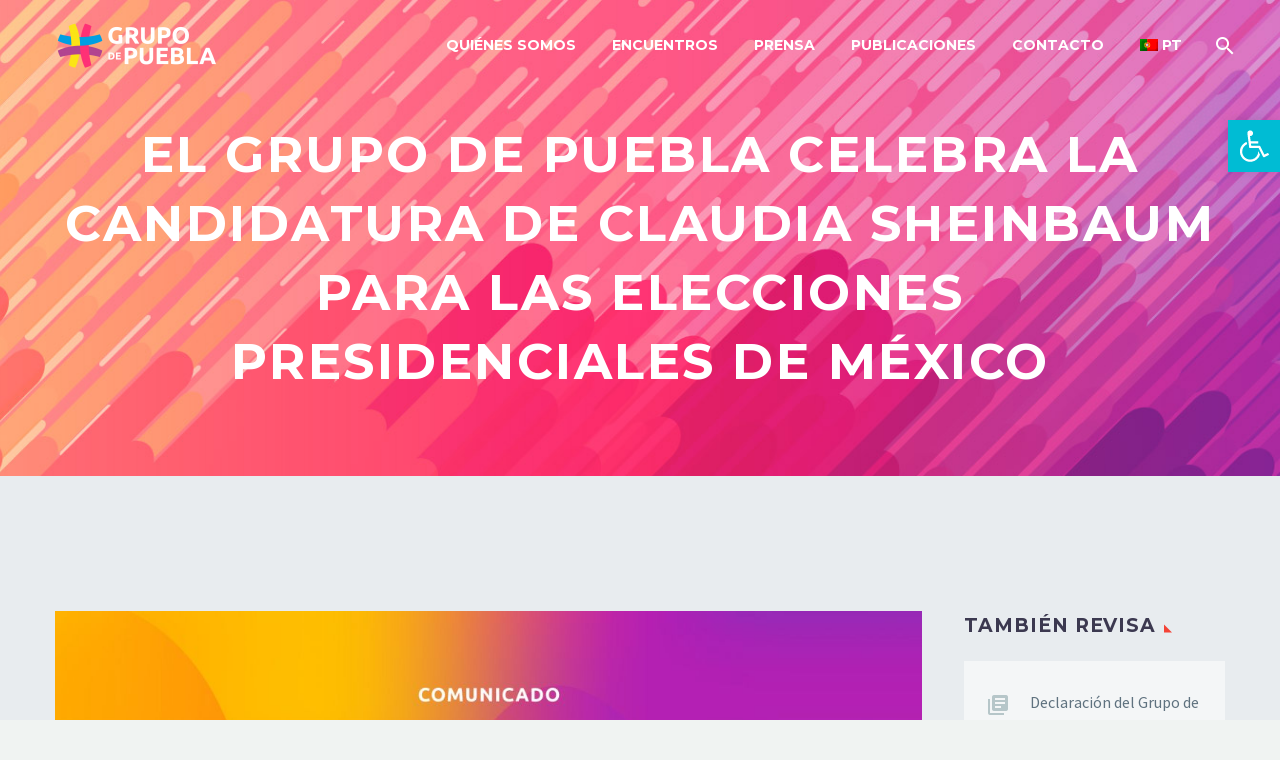

--- FILE ---
content_type: text/html; charset=UTF-8
request_url: https://www.grupodepuebla.org/pt/el-grupo-de-puebla-celebra-la-candidatura-de-claudia-sheinbaum-para-las-elecciones-presidenciales-de-mexico/
body_size: 16311
content:
<!DOCTYPE html>
<!--[if IE 7]>
<html class="ie ie7" lang="pt-PT" xmlns:og="http://ogp.me/ns#" xmlns:fb="http://ogp.me/ns/fb#">
<![endif]-->
<!--[if IE 8]>
<html class="ie ie8" lang="pt-PT" xmlns:og="http://ogp.me/ns#" xmlns:fb="http://ogp.me/ns/fb#">
<![endif]-->
<!--[if !(IE 7) | !(IE 8) ]><!-->
<html lang="pt-PT" xmlns:og="http://ogp.me/ns#" xmlns:fb="http://ogp.me/ns/fb#">
<!--<![endif]-->
<head>
	<meta charset="UTF-8">
	<meta name="viewport" content="width=device-width, initial-scale=1.0" />
	<link rel="profile" href="https://gmpg.org/xfn/11">
	<link rel="pingback" href="">
	<meta name='robots' content='index, follow, max-image-preview:large, max-snippet:-1, max-video-preview:-1' />

	<!-- This site is optimized with the Yoast SEO plugin v17.5 - https://yoast.com/wordpress/plugins/seo/ -->
	<title>El Grupo de Puebla celebra la candidatura de Claudia Sheinbaum para las elecciones presidenciales de México - Grupo de Puebla</title>
	<link rel="canonical" href="https://www.grupodepuebla.org/pt/el-grupo-de-puebla-celebra-la-candidatura-de-claudia-sheinbaum-para-las-elecciones-presidenciales-de-mexico/" />
	<meta property="og:locale" content="pt_PT" />
	<meta property="og:type" content="article" />
	<meta property="og:title" content="El Grupo de Puebla celebra la candidatura de Claudia Sheinbaum para las elecciones presidenciales de México - Grupo de Puebla" />
	<meta property="og:url" content="https://www.grupodepuebla.org/pt/el-grupo-de-puebla-celebra-la-candidatura-de-claudia-sheinbaum-para-las-elecciones-presidenciales-de-mexico/" />
	<meta property="og:site_name" content="Grupo de Puebla" />
	<meta property="article:published_time" content="2023-09-08T12:21:52+00:00" />
	<meta property="article:modified_time" content="2023-09-08T12:44:22+00:00" />
	<meta property="og:image" content="https://www.grupodepuebla.org/wp-content/uploads/2019/11/COMUNICADO.jpg" />
	<meta property="og:image:width" content="1366" />
	<meta property="og:image:height" content="768" />
	<meta name="twitter:card" content="summary_large_image" />
	<meta name="twitter:creator" content="@Progresalatam" />
	<meta name="twitter:site" content="@Progresalatam" />
	<meta name="twitter:label1" content="Written by" />
	<meta name="twitter:data1" content="Grupo de Puebla" />
	<meta name="twitter:label2" content="Est. reading time" />
	<meta name="twitter:data2" content="1 minute" />
	<script type="application/ld+json" class="yoast-schema-graph">{"@context":"https://schema.org","@graph":[{"@type":"WebSite","@id":"https://www.grupodepuebla.org/#website","url":"https://www.grupodepuebla.org/","name":"Grupo de Puebla","description":"","potentialAction":[{"@type":"SearchAction","target":{"@type":"EntryPoint","urlTemplate":"https://www.grupodepuebla.org/?s={search_term_string}"},"query-input":"required name=search_term_string"}],"inLanguage":"pt-PT"},{"@type":"ImageObject","@id":"https://www.grupodepuebla.org/el-grupo-de-puebla-celebra-la-candidatura-de-claudia-sheinbaum-para-las-elecciones-presidenciales-de-mexico/#primaryimage","inLanguage":"pt-PT","url":"https://www.grupodepuebla.org/wp-content/uploads/2019/11/COMUNICADO.jpg","contentUrl":"https://www.grupodepuebla.org/wp-content/uploads/2019/11/COMUNICADO.jpg","width":1366,"height":768},{"@type":"WebPage","@id":"https://www.grupodepuebla.org/el-grupo-de-puebla-celebra-la-candidatura-de-claudia-sheinbaum-para-las-elecciones-presidenciales-de-mexico/#webpage","url":"https://www.grupodepuebla.org/el-grupo-de-puebla-celebra-la-candidatura-de-claudia-sheinbaum-para-las-elecciones-presidenciales-de-mexico/","name":"El Grupo de Puebla celebra la candidatura de Claudia Sheinbaum para las elecciones presidenciales\u00a0de\u00a0M\u00e9xico - Grupo de Puebla","isPartOf":{"@id":"https://www.grupodepuebla.org/#website"},"primaryImageOfPage":{"@id":"https://www.grupodepuebla.org/el-grupo-de-puebla-celebra-la-candidatura-de-claudia-sheinbaum-para-las-elecciones-presidenciales-de-mexico/#primaryimage"},"datePublished":"2023-09-08T12:21:52+00:00","dateModified":"2023-09-08T12:44:22+00:00","author":{"@id":"https://www.grupodepuebla.org/#/schema/person/151cf7c5f036c14a3f680336d599d23a"},"breadcrumb":{"@id":"https://www.grupodepuebla.org/el-grupo-de-puebla-celebra-la-candidatura-de-claudia-sheinbaum-para-las-elecciones-presidenciales-de-mexico/#breadcrumb"},"inLanguage":"pt-PT","potentialAction":[{"@type":"ReadAction","target":["https://www.grupodepuebla.org/el-grupo-de-puebla-celebra-la-candidatura-de-claudia-sheinbaum-para-las-elecciones-presidenciales-de-mexico/"]}]},{"@type":"BreadcrumbList","@id":"https://www.grupodepuebla.org/el-grupo-de-puebla-celebra-la-candidatura-de-claudia-sheinbaum-para-las-elecciones-presidenciales-de-mexico/#breadcrumb","itemListElement":[{"@type":"ListItem","position":1,"name":"Portada","item":"https://www.grupodepuebla.org/"},{"@type":"ListItem","position":2,"name":"El Grupo de Puebla celebra la candidatura de Claudia Sheinbaum para las elecciones presidenciales\u00a0de\u00a0M\u00e9xico"}]},{"@type":"Person","@id":"https://www.grupodepuebla.org/#/schema/person/151cf7c5f036c14a3f680336d599d23a","name":"Grupo de Puebla","image":{"@type":"ImageObject","@id":"https://www.grupodepuebla.org/#personlogo","inLanguage":"pt-PT","url":"https://secure.gravatar.com/avatar/817c829391af7f5031653f5551e3bde9?s=96&d=mm&r=g","contentUrl":"https://secure.gravatar.com/avatar/817c829391af7f5031653f5551e3bde9?s=96&d=mm&r=g","caption":"Grupo de Puebla"},"url":"https://www.grupodepuebla.org/pt/author/gdp/"}]}</script>
	<!-- / Yoast SEO plugin. -->


<link rel='dns-prefetch' href='//fonts.googleapis.com' />
<link rel='dns-prefetch' href='//s.w.org' />
<link rel="alternate" type="application/rss+xml" title="Grupo de Puebla &raquo; Feed" href="https://www.grupodepuebla.org/pt/feed/" />
<link rel="alternate" type="application/rss+xml" title="Grupo de Puebla &raquo; Comments Feed" href="https://www.grupodepuebla.org/pt/comments/feed/" />
		<script type="text/javascript">
			window._wpemojiSettings = {"baseUrl":"https:\/\/s.w.org\/images\/core\/emoji\/13.1.0\/72x72\/","ext":".png","svgUrl":"https:\/\/s.w.org\/images\/core\/emoji\/13.1.0\/svg\/","svgExt":".svg","source":{"concatemoji":"https:\/\/www.grupodepuebla.org\/wp-includes\/js\/wp-emoji-release.min.js?ver=90edf54306ba9069f093a0d4705795ec"}};
			!function(e,a,t){var n,r,o,i=a.createElement("canvas"),p=i.getContext&&i.getContext("2d");function s(e,t){var a=String.fromCharCode;p.clearRect(0,0,i.width,i.height),p.fillText(a.apply(this,e),0,0);e=i.toDataURL();return p.clearRect(0,0,i.width,i.height),p.fillText(a.apply(this,t),0,0),e===i.toDataURL()}function c(e){var t=a.createElement("script");t.src=e,t.defer=t.type="text/javascript",a.getElementsByTagName("head")[0].appendChild(t)}for(o=Array("flag","emoji"),t.supports={everything:!0,everythingExceptFlag:!0},r=0;r<o.length;r++)t.supports[o[r]]=function(e){if(!p||!p.fillText)return!1;switch(p.textBaseline="top",p.font="600 32px Arial",e){case"flag":return s([127987,65039,8205,9895,65039],[127987,65039,8203,9895,65039])?!1:!s([55356,56826,55356,56819],[55356,56826,8203,55356,56819])&&!s([55356,57332,56128,56423,56128,56418,56128,56421,56128,56430,56128,56423,56128,56447],[55356,57332,8203,56128,56423,8203,56128,56418,8203,56128,56421,8203,56128,56430,8203,56128,56423,8203,56128,56447]);case"emoji":return!s([10084,65039,8205,55357,56613],[10084,65039,8203,55357,56613])}return!1}(o[r]),t.supports.everything=t.supports.everything&&t.supports[o[r]],"flag"!==o[r]&&(t.supports.everythingExceptFlag=t.supports.everythingExceptFlag&&t.supports[o[r]]);t.supports.everythingExceptFlag=t.supports.everythingExceptFlag&&!t.supports.flag,t.DOMReady=!1,t.readyCallback=function(){t.DOMReady=!0},t.supports.everything||(n=function(){t.readyCallback()},a.addEventListener?(a.addEventListener("DOMContentLoaded",n,!1),e.addEventListener("load",n,!1)):(e.attachEvent("onload",n),a.attachEvent("onreadystatechange",function(){"complete"===a.readyState&&t.readyCallback()})),(n=t.source||{}).concatemoji?c(n.concatemoji):n.wpemoji&&n.twemoji&&(c(n.twemoji),c(n.wpemoji)))}(window,document,window._wpemojiSettings);
		</script>
		<style type="text/css">
img.wp-smiley,
img.emoji {
	display: inline !important;
	border: none !important;
	box-shadow: none !important;
	height: 1em !important;
	width: 1em !important;
	margin: 0 .07em !important;
	vertical-align: -0.1em !important;
	background: none !important;
	padding: 0 !important;
}
</style>
	<link rel='stylesheet' id='thegem-preloader-css'  href='https://www.grupodepuebla.org/wp-content/themes/thegem/css/thegem-preloader.css?ver=90edf54306ba9069f093a0d4705795ec' type='text/css' media='all' />
<style id='thegem-preloader-inline-css' type='text/css'>

		body:not(.compose-mode) .gem-icon-style-gradient span,
		body:not(.compose-mode) .gem-icon .gem-icon-half-1,
		body:not(.compose-mode) .gem-icon .gem-icon-half-2 {
			opacity: 0 !important;
			}
</style>
<link rel='stylesheet' id='thegem-reset-css'  href='https://www.grupodepuebla.org/wp-content/themes/thegem/css/thegem-reset.css?ver=90edf54306ba9069f093a0d4705795ec' type='text/css' media='all' />
<link rel='stylesheet' id='thegem-grid-css'  href='https://www.grupodepuebla.org/wp-content/themes/thegem/css/thegem-grid.css?ver=90edf54306ba9069f093a0d4705795ec' type='text/css' media='all' />
<link rel='stylesheet' id='thegem-style-css'  href='https://www.grupodepuebla.org/wp-content/themes/thegem/style.css?ver=90edf54306ba9069f093a0d4705795ec' type='text/css' media='all' />
<link rel='stylesheet' id='thegem-header-css'  href='https://www.grupodepuebla.org/wp-content/themes/thegem/css/thegem-header.css?ver=90edf54306ba9069f093a0d4705795ec' type='text/css' media='all' />
<link rel='stylesheet' id='thegem-widgets-css'  href='https://www.grupodepuebla.org/wp-content/themes/thegem/css/thegem-widgets.css?ver=90edf54306ba9069f093a0d4705795ec' type='text/css' media='all' />
<link rel='stylesheet' id='thegem-new-css-css'  href='https://www.grupodepuebla.org/wp-content/themes/thegem/css/thegem-new-css.css?ver=90edf54306ba9069f093a0d4705795ec' type='text/css' media='all' />
<link rel='stylesheet' id='perevazka-css-css-css'  href='https://www.grupodepuebla.org/wp-content/themes/thegem/css/thegem-perevazka-css.css?ver=90edf54306ba9069f093a0d4705795ec' type='text/css' media='all' />
<link rel='stylesheet' id='thegem-google-fonts-css'  href='//fonts.googleapis.com/css?family=Source+Sans+Pro%3A200%2C200italic%2C300%2C300italic%2C400%2C400italic%2C600%2C600italic%2C700%2C700italic%2C900%2C900italic%7CMontserrat%3A100%2C100italic%2C200%2C200italic%2C300%2C300italic%2C400%2C400italic%2C500%2C500italic%2C600%2C600italic%2C700%2C700italic%2C800%2C800italic%2C900%2C900italic&#038;subset=cyrillic%2Ccyrillic-ext%2Cgreek%2Cgreek-ext%2Clatin%2Clatin-ext%2Cvietnamese&#038;ver=90edf54306ba9069f093a0d4705795ec' type='text/css' media='all' />
<link rel='stylesheet' id='thegem-custom-css'  href='https://www.grupodepuebla.org/wp-content/themes/thegem/css/custom-FApEz3VF.css?ver=90edf54306ba9069f093a0d4705795ec' type='text/css' media='all' />
<style id='thegem-custom-inline-css' type='text/css'>
#page-title {background-image: url('https://www.grupodepuebla.org/wp-content/uploads/2021/03/11.jpg');background-repeat: no-repeat;background-position-x: center;background-position-y: top;background-size: cover;padding-top: 120px;padding-bottom: 80px;}#page-title h1,#page-title .title-rich-content {color: #ffffff;}.page-title-excerpt {color: #ffffff;margin-top: 18px;}#page-title .page-title-title {margin-top: 0px;}.page-title-inner,body .breadcrumbs{padding-left: 0px;padding-right: 0px;}body .page-title-block .breadcrumbs-container{	text-align: center;}.page-breadcrumbs ul li a,.page-breadcrumbs ul li:not(:last-child):after{	color: #99A9B5FF;}.page-breadcrumbs ul li{	color: #3C3950FF;}.page-breadcrumbs ul li a:hover{	color: #3C3950FF;}.block-content {padding-top: 135px;}.block-content:last-of-type {padding-bottom: 128px;}#top-area {	display: none;}.header-background:before {	opacity: 0;}@media (max-width: 991px) {#page-title {padding-top: 80px;padding-bottom: 80px;}.page-title-inner, body .breadcrumbs{padding-left: 0px;padding-right: 0px;}.page-title-excerpt {margin-top: 18px;}#page-title .page-title-title {margin-top: 0px;}.block-content {}.block-content:last-of-type {}#top-area {	display: block;}}@media (max-width: 767px) {#page-title {padding-top: 80px;padding-bottom: 80px;}.page-title-inner,body .breadcrumbs{padding-left: 0px;padding-right: 0px;}.page-title-excerpt {margin-top: 18px;}#page-title .page-title-title {margin-top: 0px;}.block-content {}.block-content:last-of-type {}#top-area {	display: none;}}
</style>
<link rel='stylesheet' id='js_composer_front-css'  href='https://www.grupodepuebla.org/wp-content/plugins/js_composer/assets/css/js_composer.min.css?ver=6.7.0' type='text/css' media='all' />
<link rel='stylesheet' id='thegem-additional-blog-1-css'  href='https://www.grupodepuebla.org/wp-content/themes/thegem/css/thegem-additional-blog-1.css?ver=90edf54306ba9069f093a0d4705795ec' type='text/css' media='all' />
<link rel='stylesheet' id='jquery-fancybox-css'  href='https://www.grupodepuebla.org/wp-content/themes/thegem/js/fancyBox/jquery.fancybox.min.css?ver=90edf54306ba9069f093a0d4705795ec' type='text/css' media='all' />
<link rel='stylesheet' id='thegem-vc_elements-css'  href='https://www.grupodepuebla.org/wp-content/themes/thegem/css/thegem-vc_elements.css?ver=90edf54306ba9069f093a0d4705795ec' type='text/css' media='all' />
<link rel='stylesheet' id='wp-block-library-css'  href='https://www.grupodepuebla.org/wp-includes/css/dist/block-library/style.min.css?ver=90edf54306ba9069f093a0d4705795ec' type='text/css' media='all' />
<link rel='stylesheet' id='contact-form-7-css'  href='https://www.grupodepuebla.org/wp-content/plugins/contact-form-7/includes/css/styles.css?ver=5.5.2' type='text/css' media='all' />
<link rel='stylesheet' id='ctf_styles-css'  href='https://www.grupodepuebla.org/wp-content/plugins/custom-twitter-feeds/css/ctf-styles.min.css?ver=1.8.3' type='text/css' media='all' />
<link rel='stylesheet' id='pojo-a11y-css'  href='https://www.grupodepuebla.org/wp-content/plugins/pojo-accessibility/assets/css/style.min.css?ver=1.0.0' type='text/css' media='all' />
<link rel='stylesheet' id='wpglobus-css'  href='https://www.grupodepuebla.org/wp-content/plugins/wpglobus/includes/css/wpglobus.css?ver=2.8.6' type='text/css' media='all' />
<!--[if lt IE 9]>
<script type='text/javascript' src='https://www.grupodepuebla.org/wp-content/themes/thegem/js/html5.js?ver=3.7.3' id='html5-js'></script>
<![endif]-->
<script type='text/javascript' src='https://www.grupodepuebla.org/wp-includes/js/jquery/jquery.min.js?ver=3.6.0' id='jquery-core-js'></script>
<script type='text/javascript' src='https://www.grupodepuebla.org/wp-includes/js/jquery/jquery-migrate.min.js?ver=3.3.2' id='jquery-migrate-js'></script>
<script type='text/javascript' id='utils-js-extra'>
/* <![CDATA[ */
var userSettings = {"url":"\/","uid":"0","time":"1769822853","secure":"1"};
/* ]]> */
</script>
<script type='text/javascript' src='https://www.grupodepuebla.org/wp-includes/js/utils.min.js?ver=90edf54306ba9069f093a0d4705795ec' id='utils-js'></script>
<link rel="https://api.w.org/" href="https://www.grupodepuebla.org/pt/wp-json/" /><link rel="alternate" type="application/json" href="https://www.grupodepuebla.org/pt/wp-json/wp/v2/posts/8135" /><link rel="EditURI" type="application/rsd+xml" title="RSD" href="https://www.grupodepuebla.org/xmlrpc.php?rsd" />
<link rel="wlwmanifest" type="application/wlwmanifest+xml" href="https://www.grupodepuebla.org/wp-includes/wlwmanifest.xml" /> 

<link rel='shortlink' href='https://www.grupodepuebla.org/pt/?p=8135' />
<link rel="alternate" type="application/json+oembed" href="https://www.grupodepuebla.org/pt/wp-json/oembed/1.0/embed?url=https%3A%2F%2Fwww.grupodepuebla.org%2Fpt%2Fel-grupo-de-puebla-celebra-la-candidatura-de-claudia-sheinbaum-para-las-elecciones-presidenciales-de-mexico%2F" />
<link rel="alternate" type="text/xml+oembed" href="https://www.grupodepuebla.org/pt/wp-json/oembed/1.0/embed?url=https%3A%2F%2Fwww.grupodepuebla.org%2Fpt%2Fel-grupo-de-puebla-celebra-la-candidatura-de-claudia-sheinbaum-para-las-elecciones-presidenciales-de-mexico%2F&#038;format=xml" />
<!-- Global site tag (gtag.js) - Google Analytics -->
<script async src="https://www.googletagmanager.com/gtag/js?id=UA-151975781-1"></script>
<script>
  window.dataLayer = window.dataLayer || [];
  function gtag(){dataLayer.push(arguments);}
  gtag('js', new Date());

  gtag('config', 'UA-151975781-1');
</script><style type="text/css">
#pojo-a11y-toolbar .pojo-a11y-toolbar-toggle a{ background-color: #00bcd4;	color: #ffffff;}
#pojo-a11y-toolbar .pojo-a11y-toolbar-overlay, #pojo-a11y-toolbar .pojo-a11y-toolbar-overlay ul.pojo-a11y-toolbar-items.pojo-a11y-links{ border-color: #00bcd4;}
body.pojo-a11y-focusable a:focus{ outline-style: solid !important;	outline-width: 1px !important;	outline-color: #FF0000 !important;}
#pojo-a11y-toolbar{ top: 120px !important;}
#pojo-a11y-toolbar .pojo-a11y-toolbar-overlay{ background-color: #ffffff;}
#pojo-a11y-toolbar .pojo-a11y-toolbar-overlay ul.pojo-a11y-toolbar-items li.pojo-a11y-toolbar-item a, #pojo-a11y-toolbar .pojo-a11y-toolbar-overlay p.pojo-a11y-toolbar-title{ color: #333333;}
#pojo-a11y-toolbar .pojo-a11y-toolbar-overlay ul.pojo-a11y-toolbar-items li.pojo-a11y-toolbar-item a.active{ background-color: #00bcd4;	color: #ffffff;}
@media (max-width: 767px) { #pojo-a11y-toolbar { top: 280px !important; } }</style><meta name="generator" content="Powered by WPBakery Page Builder - drag and drop page builder for WordPress."/>
			<style type="text/css" media="screen">
				.wpglobus_flag_es{background-image:url(https://www.grupodepuebla.org/wp-content/plugins/wpglobus/flags/es.png)}
.wpglobus_flag_en{background-image:url(https://www.grupodepuebla.org/wp-content/plugins/wpglobus/flags/us.png)}
.wpglobus_flag_pt{background-image:url(https://www.grupodepuebla.org/wp-content/plugins/wpglobus/flags/pt.png)}
.wpglobus_flag_zh{background-image:url(https://www.grupodepuebla.org/wp-content/plugins/wpglobus/flags/cn.png)}
			</style>
			<link rel="alternate" hreflang="es-ES" href="https://www.grupodepuebla.org/el-grupo-de-puebla-celebra-la-candidatura-de-claudia-sheinbaum-para-las-elecciones-presidenciales-de-mexico/" /><link rel="alternate" hreflang="en-US" href="https://www.grupodepuebla.org/en/el-grupo-de-puebla-celebra-la-candidatura-de-claudia-sheinbaum-para-las-elecciones-presidenciales-de-mexico/" /><link rel="alternate" hreflang="pt-PT" href="https://www.grupodepuebla.org/pt/el-grupo-de-puebla-celebra-la-candidatura-de-claudia-sheinbaum-para-las-elecciones-presidenciales-de-mexico/" /><link rel="alternate" hreflang="zh-CN" href="https://www.grupodepuebla.org/zh/el-grupo-de-puebla-celebra-la-candidatura-de-claudia-sheinbaum-para-las-elecciones-presidenciales-de-mexico/" /><link rel="icon" href="https://www.grupodepuebla.org/wp-content/uploads/2019/10/favicon1.png" sizes="32x32" />
<link rel="icon" href="https://www.grupodepuebla.org/wp-content/uploads/2019/10/favicon1.png" sizes="192x192" />
<link rel="apple-touch-icon" href="https://www.grupodepuebla.org/wp-content/uploads/2019/10/favicon1.png" />
<meta name="msapplication-TileImage" content="https://www.grupodepuebla.org/wp-content/uploads/2019/10/favicon1.png" />
<script>if(document.querySelector('[data-type="vc_custom-css"]')) {document.head.appendChild(document.querySelector('[data-type="vc_custom-css"]'));}</script><noscript><style> .wpb_animate_when_almost_visible { opacity: 1; }</style></noscript>
<meta property="og:title" content="El Grupo de Puebla celebra la candidatura de Claudia Sheinbaum para las elecciones presidenciales de México"/>
<meta property="og:description" content="El Grupo de Puebla celebra la escogencia de la ex Jefa de Gobierno de Ciudad de México Claudia Sheinbaum Pardo como candidata del Partido Morena a las próximas elecciones presidenciales y destaca sus amplios conocimientos en temas ambientales, urbanos y de género que la acreditan para aspirar a s"/>
<meta property="og:site_name" content="Grupo de Puebla"/>
<meta property="og:type" content="article"/>
<meta property="og:url" content="https://www.grupodepuebla.org/pt/el-grupo-de-puebla-celebra-la-candidatura-de-claudia-sheinbaum-para-las-elecciones-presidenciales-de-mexico/"/>
<meta property="og:image" content="https://www.grupodepuebla.org/wp-content/uploads/2019/11/COMUNICADO-thegem-blog-timeline-large.jpg"/>

<meta itemprop="name" content="El Grupo de Puebla celebra la candidatura de Claudia Sheinbaum para las elecciones presidenciales de México"/>
<meta itemprop="description" content="El Grupo de Puebla celebra la escogencia de la ex Jefa de Gobierno de Ciudad de México Claudia Sheinbaum Pardo como candidata del Partido Morena a las próximas elecciones presidenciales y destaca sus amplios conocimientos en temas ambientales, urbanos y de género que la acreditan para aspirar a s"/>
<meta itemprop="image" content="https://www.grupodepuebla.org/wp-content/uploads/2019/11/COMUNICADO-thegem-blog-timeline-large.jpg"/>
		
</head>


<body data-rsssl=1 class="post-template-default single single-post postid-8135 single-format-standard wpb-js-composer js-comp-ver-6.7.0 vc_responsive">

	<script type="text/javascript">
		var gemSettings = {"isTouch":"","forcedLasyDisabled":"","tabletPortrait":"1","tabletLandscape":"","topAreaMobileDisable":"","parallaxDisabled":"","fillTopArea":"","themePath":"https:\/\/www.grupodepuebla.org\/wp-content\/themes\/thegem","rootUrl":"https:\/\/www.grupodepuebla.org","mobileEffectsEnabled":"","isRTL":""};
		(function() {
    function isTouchDevice() {
        return (('ontouchstart' in window) ||
            (navigator.MaxTouchPoints > 0) ||
            (navigator.msMaxTouchPoints > 0));
    }

    window.gemSettings.isTouch = isTouchDevice();

    function userAgentDetection() {
        var ua = navigator.userAgent.toLowerCase(),
        platform = navigator.platform.toLowerCase(),
        UA = ua.match(/(opera|ie|firefox|chrome|version)[\s\/:]([\w\d\.]+)?.*?(safari|version[\s\/:]([\w\d\.]+)|$)/) || [null, 'unknown', 0],
        mode = UA[1] == 'ie' && document.documentMode;

        window.gemBrowser = {
            name: (UA[1] == 'version') ? UA[3] : UA[1],
            version: UA[2],
            platform: {
                name: ua.match(/ip(?:ad|od|hone)/) ? 'ios' : (ua.match(/(?:webos|android)/) || platform.match(/mac|win|linux/) || ['other'])[0]
                }
        };
            }

    window.updateGemClientSize = function() {
        if (window.gemOptions == null || window.gemOptions == undefined) {
            window.gemOptions = {
                first: false,
                clientWidth: 0,
                clientHeight: 0,
                innerWidth: -1
            };
        }

        window.gemOptions.clientWidth = window.innerWidth || document.documentElement.clientWidth;
        if (document.body != null && !window.gemOptions.clientWidth) {
            window.gemOptions.clientWidth = document.body.clientWidth;
        }

        window.gemOptions.clientHeight = window.innerHeight || document.documentElement.clientHeight;
        if (document.body != null && !window.gemOptions.clientHeight) {
            window.gemOptions.clientHeight = document.body.clientHeight;
        }
    };

    window.updateGemInnerSize = function(width) {
        window.gemOptions.innerWidth = width != undefined ? width : (document.body != null ? document.body.clientWidth : 0);
    };

    userAgentDetection();
    window.updateGemClientSize(true);

    window.gemSettings.lasyDisabled = window.gemSettings.forcedLasyDisabled || (!window.gemSettings.mobileEffectsEnabled && (window.gemSettings.isTouch || window.gemOptions.clientWidth <= 800));
})();
		(function() {
    if (window.gemBrowser.name == 'safari') {
        try {
            var safariVersion = parseInt(window.gemBrowser.version);
        } catch(e) {
            var safariVersion = 0;
        }
        if (safariVersion >= 9) {
            window.gemSettings.parallaxDisabled = true;
            window.gemSettings.fillTopArea = true;
        }
    }
})();
		(function() {
    var fullwithData = {
        page: null,
        pageWidth: 0,
        pageOffset: {},
        fixVcRow: true,
        pagePaddingLeft: 0
    };

    function updateFullwidthData() {
        fullwithData.pageOffset = fullwithData.page.getBoundingClientRect();
        fullwithData.pageWidth = parseFloat(fullwithData.pageOffset.width);
        fullwithData.pagePaddingLeft = 0;

        if (fullwithData.page.className.indexOf('vertical-header') != -1) {
            fullwithData.pagePaddingLeft = 45;
            if (fullwithData.pageWidth >= 1600) {
                fullwithData.pagePaddingLeft = 360;
            }
            if (fullwithData.pageWidth < 980) {
                fullwithData.pagePaddingLeft = 0;
            }
        }
    }

    function gem_fix_fullwidth_position(element) {
        if (element == null) {
            return false;
        }

        if (fullwithData.page == null) {
            fullwithData.page = document.getElementById('page');
            updateFullwidthData();
        }

        /*if (fullwithData.pageWidth < 1170) {
            return false;
        }*/

        if (!fullwithData.fixVcRow) {
            return false;
        }

        if (element.previousElementSibling != null && element.previousElementSibling != undefined && element.previousElementSibling.className.indexOf('fullwidth-block') == -1) {
            var elementParentViewportOffset = element.previousElementSibling.getBoundingClientRect();
        } else {
            var elementParentViewportOffset = element.parentNode.getBoundingClientRect();
        }

        /*if (elementParentViewportOffset.top > window.gemOptions.clientHeight) {
            fullwithData.fixVcRow = false;
            return false;
        }*/

        if (element.className.indexOf('vc_row') != -1) {
            var elementMarginLeft = -21;
            var elementMarginRight = -21;
        } else {
            var elementMarginLeft = 0;
            var elementMarginRight = 0;
        }

        var offset = parseInt(fullwithData.pageOffset.left + 0.5) - parseInt((elementParentViewportOffset.left < 0 ? 0 : elementParentViewportOffset.left) + 0.5) - elementMarginLeft + fullwithData.pagePaddingLeft;
        var offsetKey = window.gemSettings.isRTL ? 'right' : 'left';

        element.style.position = 'relative';
        element.style[offsetKey] = offset + 'px';
        element.style.width = fullwithData.pageWidth - fullwithData.pagePaddingLeft + 'px';

        if (element.className.indexOf('vc_row') == -1) {
            element.setAttribute('data-fullwidth-updated', 1);
        }

        if (element.className.indexOf('vc_row') != -1 && !element.hasAttribute('data-vc-stretch-content')) {
            var el_full = element.parentNode.querySelector('.vc_row-full-width-before');
            var padding = -1 * offset;
            0 > padding && (padding = 0);
            var paddingRight = fullwithData.pageWidth - padding - el_full.offsetWidth + elementMarginLeft + elementMarginRight;
            0 > paddingRight && (paddingRight = 0);
            element.style.paddingLeft = padding + 'px';
            element.style.paddingRight = paddingRight + 'px';
        }
    }

    window.gem_fix_fullwidth_position = gem_fix_fullwidth_position;

    document.addEventListener('DOMContentLoaded', function() {
        var classes = [];

        if (window.gemSettings.isTouch) {
            document.body.classList.add('thegem-touch');
        }

        if (window.gemSettings.lasyDisabled && !window.gemSettings.forcedLasyDisabled) {
            document.body.classList.add('thegem-effects-disabled');
        }
    });

    if (window.gemSettings.parallaxDisabled) {
        var head  = document.getElementsByTagName('head')[0],
            link  = document.createElement('style');
        link.rel  = 'stylesheet';
        link.type = 'text/css';
        link.innerHTML = ".fullwidth-block.fullwidth-block-parallax-fixed .fullwidth-block-background { background-attachment: scroll !important; }";
        head.appendChild(link);
    }
})();

(function() {
    setTimeout(function() {
        var preloader = document.getElementById('page-preloader');
        if (preloader != null && preloader != undefined) {
            preloader.className += ' preloader-loaded';
        }
    }, window.pagePreloaderHideTime || 1000);
})();
	</script>
	


<div id="page" class="layout-fullwidth header-style-3">

			<a href="#page" class="scroll-top-button"></a>
	
	
					<div class="top-area-background top-area-scroll-hide">
				<div id="top-area" class="top-area top-area-style-default top-area-alignment-left">
	<div class="container">
		<div class="top-area-items inline-inside">
											</div>
	</div>
</div>
			</div>
		
		<div id="site-header-wrapper"  class="site-header-wrapper-transparent " >

			
			
			<header id="site-header" class="site-header animated-header mobile-menu-layout-default" role="banner">
								
				<div class="header-background">
					<div class="container">
						<div class="header-main logo-position-left header-colors-light header-layout-default header-style-3">
																							<div class="site-title">
											<div class="site-logo" style="width:164px;">
			<a href="https://www.grupodepuebla.org/pt/" rel="home">
									<span class="logo"><img src="https://www.grupodepuebla.org/wp-content/uploads/thegem-logos/logo_a062330709eb9a3efed66c389d83b5a0_1x.png" srcset="https://www.grupodepuebla.org/wp-content/uploads/thegem-logos/logo_a062330709eb9a3efed66c389d83b5a0_1x.png 1x,https://www.grupodepuebla.org/wp-content/uploads/thegem-logos/logo_a062330709eb9a3efed66c389d83b5a0_2x.png 2x,https://www.grupodepuebla.org/wp-content/uploads/thegem-logos/logo_a062330709eb9a3efed66c389d83b5a0_3x.png 3x" alt="Grupo de Puebla" style="width:164px;" class="tgp-exclude default"/><img src="https://www.grupodepuebla.org/wp-content/uploads/thegem-logos/logo_9f477a0b7bd37f39dda494da21f2d997_1x.png" srcset="https://www.grupodepuebla.org/wp-content/uploads/thegem-logos/logo_9f477a0b7bd37f39dda494da21f2d997_1x.png 1x,https://www.grupodepuebla.org/wp-content/uploads/thegem-logos/logo_9f477a0b7bd37f39dda494da21f2d997_2x.png 2x,https://www.grupodepuebla.org/wp-content/uploads/thegem-logos/logo_9f477a0b7bd37f39dda494da21f2d997_3x.png 3x" alt="Grupo de Puebla" style="width:132px;" class="tgp-exclude small light"/><img src="https://www.grupodepuebla.org/wp-content/uploads/thegem-logos/logo_29e83b243e97a5bdae6e533bf13d84d9_1x.png" srcset="https://www.grupodepuebla.org/wp-content/uploads/thegem-logos/logo_29e83b243e97a5bdae6e533bf13d84d9_1x.png 1x,https://www.grupodepuebla.org/wp-content/uploads/thegem-logos/logo_29e83b243e97a5bdae6e533bf13d84d9_2x.png 2x,https://www.grupodepuebla.org/wp-content/uploads/thegem-logos/logo_29e83b243e97a5bdae6e533bf13d84d9_3x.png 3x" alt="Grupo de Puebla" style="width:132px;" class="tgp-exclude small"/></span>
							</a>
		</div>
										</div>
																											<nav id="primary-navigation" class="site-navigation primary-navigation" role="navigation">
											<button class="menu-toggle dl-trigger">Primary Menu<span class="menu-line-1"></span><span class="menu-line-2"></span><span class="menu-line-3"></span></button>																							<ul id="primary-menu" class="nav-menu styled no-responsive dl-menu"><li id="menu-item-4107" class="menu-item menu-item-type-custom menu-item-object-custom menu-item-has-children menu-item-parent menu-item-4107 megamenu-first-element"><a>Quiénes Somos</a><span class="menu-item-parent-toggle"></span>
<ul class="sub-menu styled dl-submenu">
	<li id="menu-item-4108" class="menu-item menu-item-type-post_type menu-item-object-page menu-item-4108 megamenu-first-element"><a href="https://www.grupodepuebla.org/pt/fundadores/">Fundadoras/es</a></li>
	<li id="menu-item-4100" class="menu-item menu-item-type-post_type menu-item-object-page menu-item-4100 megamenu-first-element"><a href="https://www.grupodepuebla.org/pt/clajud/">CLAJUD &#8211; Consejo Latinoamericano de Justicia y Democracia</a></li>
	<li id="menu-item-8435" class="menu-item menu-item-type-post_type menu-item-object-page menu-item-8435 megamenu-first-element"><a href="https://www.grupodepuebla.org/pt/grupo-parlamentario/">Grupo Parlamentario</a></li>
	<li id="menu-item-8534" class="menu-item menu-item-type-post_type menu-item-object-page menu-item-8534 megamenu-first-element"><a href="https://www.grupodepuebla.org/pt/cesp/">CESP – Centro de Estudios Sociales y Políticos</a></li>
	<li id="menu-item-18" class="menu-item menu-item-type-post_type menu-item-object-page menu-item-18 megamenu-first-element"><a href="https://www.grupodepuebla.org/pt/coordinacion/">Coordinación</a></li>
</ul>
</li>
<li id="menu-item-8246" class="menu-item menu-item-type-custom menu-item-object-custom menu-item-has-children menu-item-parent menu-item-8246 megamenu-first-element"><a href="http://ww">Encuentros</a><span class="menu-item-parent-toggle"></span>
<ul class="sub-menu styled dl-submenu">
	<li id="menu-item-8925" class="menu-item menu-item-type-post_type menu-item-object-page menu-item-8925 megamenu-first-element"><a href="https://www.grupodepuebla.org/pt/x-encuentro-honduras/">X Encuentro, Honduras</a></li>
	<li id="menu-item-8533" class="menu-item menu-item-type-post_type menu-item-object-page menu-item-8533 megamenu-first-element"><a href="https://www.grupodepuebla.org/pt/ix-encuentro-puebla/">IX Encuentro, Puebla</a></li>
	<li id="menu-item-7707" class="menu-item menu-item-type-post_type menu-item-object-page menu-item-7707 megamenu-first-element"><a href="https://www.grupodepuebla.org/pt/viii-encuentro-santa-marta/">VIII Encuentro, Santa Marta</a></li>
	<li id="menu-item-7199" class="menu-item menu-item-type-post_type menu-item-object-page menu-item-7199 megamenu-first-element"><a href="https://www.grupodepuebla.org/pt/vii-encuentro-ciudad-de-mexico/">VII Encuentro, Ciudad de México</a></li>
	<li id="menu-item-5698" class="menu-item menu-item-type-post_type menu-item-object-page menu-item-5698 megamenu-first-element"><a href="https://www.grupodepuebla.org/pt/vi-encuentro-encuentro-primer-aniversario/">VI Encuentro, Encuentro Primer Aniversario</a></li>
	<li id="menu-item-5235" class="menu-item menu-item-type-post_type menu-item-object-page menu-item-5235 megamenu-first-element"><a href="https://www.grupodepuebla.org/pt/v-encuentro-encuentro-virtual-puebla-colombia/">V Encuentro, Encuentro Virtual Puebla-Colombia</a></li>
	<li id="menu-item-4483" class="menu-item menu-item-type-post_type menu-item-object-page menu-item-4483 megamenu-first-element"><a href="https://www.grupodepuebla.org/pt/encuentro-puebla-chile/">IV Encuentro, Encuentro Virtual Puebla-Chile</a></li>
	<li id="menu-item-4900" class="menu-item menu-item-type-post_type menu-item-object-page menu-item-4900 megamenu-first-element"><a href="https://www.grupodepuebla.org/pt/encuentro-virtual/">III Encuentro, Primer Encuentro Virtual</a></li>
	<li id="menu-item-4059" class="menu-item menu-item-type-post_type menu-item-object-page menu-item-4059 megamenu-first-element"><a href="https://www.grupodepuebla.org/pt/ii-encuentro-ciudad-autonoma-de-buenos-aires/">II Encuentro, Ciudad Autónoma de Buenos Aires</a></li>
	<li id="menu-item-4060" class="menu-item menu-item-type-post_type menu-item-object-page menu-item-4060 megamenu-first-element"><a href="https://www.grupodepuebla.org/pt/encuentro-de-puebla/">I Encuentro, Ciudad de Puebla</a></li>
</ul>
</li>
<li id="menu-item-3845" class="menu-item menu-item-type-post_type menu-item-object-page menu-item-has-children menu-item-parent menu-item-3845 megamenu-first-element"><a href="https://www.grupodepuebla.org/pt/prensa/">Prensa</a><span class="menu-item-parent-toggle"></span>
<ul class="sub-menu styled dl-submenu">
	<li id="menu-item-5930" class="menu-item menu-item-type-post_type menu-item-object-page menu-item-5930 megamenu-first-element"><a href="https://www.grupodepuebla.org/pt/comunicados/">Comunicados</a></li>
	<li id="menu-item-5929" class="menu-item menu-item-type-post_type menu-item-object-page menu-item-5929 megamenu-first-element"><a href="https://www.grupodepuebla.org/pt/declaraciones/">Declaraciones</a></li>
	<li id="menu-item-5928" class="menu-item menu-item-type-post_type menu-item-object-page menu-item-5928 megamenu-first-element"><a href="https://www.grupodepuebla.org/pt/noticias/">Noticias</a></li>
</ul>
</li>
<li id="menu-item-8236" class="menu-item menu-item-type-custom menu-item-object-custom menu-item-has-children menu-item-parent menu-item-8236 megamenu-first-element"><a>Publicaciones</a><span class="menu-item-parent-toggle"></span>
<ul class="sub-menu styled dl-submenu">
	<li id="menu-item-8237" class="menu-item menu-item-type-post_type menu-item-object-page menu-item-8237 megamenu-first-element"><a href="https://www.grupodepuebla.org/pt/publicaciones/">Libros</a></li>
	<li id="menu-item-8241" class="menu-item menu-item-type-taxonomy menu-item-object-category menu-item-8241 megamenu-first-element"><a href="https://www.grupodepuebla.org/pt/category/columnas/">Columnas</a></li>
</ul>
</li>
<li id="menu-item-4063" class="menu-item menu-item-type-post_type menu-item-object-page menu-item-4063 megamenu-first-element"><a href="https://www.grupodepuebla.org/pt/contacto/">Contacto</a></li>
<li id="menu-item-9999999999" class="menu-item menu-item-type-custom menu-item-object-custom menu_item_wpglobus_menu_switch wpglobus-selector-link wpglobus-current-language menu-item-9999999999 megamenu-first-element"><a href="https://www.grupodepuebla.org/pt/el-grupo-de-puebla-celebra-la-candidatura-de-claudia-sheinbaum-para-las-elecciones-presidenciales-de-mexico/"><span class="wpglobus_flag wpglobus_language_name wpglobus_flag_pt">pt</span></a>
<ul class="sub-menu styled dl-submenu">
	<li id="menu-item-wpglobus_menu_switch_es" class="menu-item menu-item-type-custom menu-item-object-custom sub_menu_item_wpglobus_menu_switch wpglobus-selector-link menu-item-wpglobus_menu_switch_es megamenu-first-element"><a href="https://www.grupodepuebla.org/el-grupo-de-puebla-celebra-la-candidatura-de-claudia-sheinbaum-para-las-elecciones-presidenciales-de-mexico/"><span class="wpglobus_flag wpglobus_language_name wpglobus_flag_es">es</span></a></li>
	<li id="menu-item-wpglobus_menu_switch_en" class="menu-item menu-item-type-custom menu-item-object-custom sub_menu_item_wpglobus_menu_switch wpglobus-selector-link menu-item-wpglobus_menu_switch_en megamenu-first-element"><a href="https://www.grupodepuebla.org/en/el-grupo-de-puebla-celebra-la-candidatura-de-claudia-sheinbaum-para-las-elecciones-presidenciales-de-mexico/"><span class="wpglobus_flag wpglobus_language_name wpglobus_flag_en">en</span></a></li>
	<li id="menu-item-wpglobus_menu_switch_zh" class="menu-item menu-item-type-custom menu-item-object-custom sub_menu_item_wpglobus_menu_switch wpglobus-selector-link menu-item-wpglobus_menu_switch_zh megamenu-first-element"><a href="https://www.grupodepuebla.org/zh/el-grupo-de-puebla-celebra-la-candidatura-de-claudia-sheinbaum-para-las-elecciones-presidenciales-de-mexico/"><span class="wpglobus_flag wpglobus_language_name wpglobus_flag_zh">zh</span></a></li>
</ul>
</li>
<li class="menu-item menu-item-search "><a href="#"></a><div class="minisearch "><form role="search" id="searchform" class="sf" action="https://www.grupodepuebla.org/pt/" method="GET"><input id="searchform-input" class="sf-input" type="text" placeholder="Search..." name="s"><span class="sf-submit-icon"></span><input id="searchform-submit" class="sf-submit" type="submit" value=""></form></div></li></ul>																																</nav>
																														</div>
					</div>
				</div>
			</header><!-- #site-header -->
					</div><!-- #site-header-wrapper -->

	
	<div id="main" class="site-main page__top-shadow visible">

<div id="main-content" class="main-content">

<div id="page-title" class="page-title-block page-title-alignment-center page-title-style-1 has-background-image has-background-image">
						
						
						
						
						
						<div class="container"><div class="page-title-inner"><div class="page-title-title"><h1>  El Grupo de Puebla celebra la candidatura de Claudia Sheinbaum para las elecciones presidenciales de México</h1></div></div></div>
						
					</div>
<div class="block-content">
	<div class="container">
		<div class="panel row panel-sidebar-position-right with-sidebar">

			<div class="panel-center col-lg-9 col-md-9 col-sm-12">
				<article id="post-8135" class="post-8135 post type-post status-publish format-standard has-post-thumbnail category-comunicados">

					<div class="entry-content post-content">
                        
						<div class="blog-post-image centered-box"><div class="post-featured-content">		<picture>
						<img src="https://www.grupodepuebla.org/wp-content/uploads/2019/11/COMUNICADO-thegem-blog-default.jpg" width="1170" height="540"  class="img-responsive" alt="COMUNICADO Grupo de Puebla" />
		</picture>
		</div></div>
							
							<div class="post-meta date-color">
								<div class="entry-meta single-post-meta clearfix gem-post-date">
									<div class="post-meta-right">

																																																	</div>
									<div class="post-meta-left">
																																									<span
													class="post-meta-date">September 8, 2023</span>
																			</div>
								</div><!-- .entry-meta -->
							</div>
							
						
						<p>El <strong>Grupo de Puebla</strong> celebra la escogencia de la ex Jefa de Gobierno de Ciudad de México <strong>Claudia Sheinbaum Pardo</strong> como candidata del Partido Morena a las próximas elecciones presidenciales y destaca sus amplios conocimientos en temas ambientales, urbanos y de género que la acreditan para aspirar a ser la primera mujer Presidenta de México en competencia con la también candidata presidencial por parte del Frente Amplio, Xóchitl Gálvez.</p>
<p>Tenemos la seguridad de que Claudia Sheinbaum continuará la obra de gobierno del presidente Andrés Manuel López Obrador especialmente en lo que se refiere a las reformas sociales, administrativas y de seguridad ciudadana que ha puesto en marcha.</p>
					</div><!-- .entry-content -->

					
	<div class="socials-sharing socials socials-colored-hover">
		<a class="socials-item" target="_blank" href="https://www.facebook.com/sharer/sharer.php?u=https%3A%2F%2Fwww.grupodepuebla.org%2Fpt%2Fel-grupo-de-puebla-celebra-la-candidatura-de-claudia-sheinbaum-para-las-elecciones-presidenciales-de-mexico%2F" title="Facebook"><i class="socials-item-icon facebook"></i></a>
		<a class="socials-item" target="_blank" href="https://twitter.com/intent/tweet?text=El+Grupo+de+Puebla+celebra+la+candidatura+de+Claudia+Sheinbaum+para+las+elecciones+presidenciales%C2%A0de%C2%A0M%C3%A9xico&#038;url=https%3A%2F%2Fwww.grupodepuebla.org%2Fpt%2Fel-grupo-de-puebla-celebra-la-candidatura-de-claudia-sheinbaum-para-las-elecciones-presidenciales-de-mexico%2F" title="Twitter"><i class="socials-item-icon twitter"></i></a>
		<a class="socials-item" target="_blank" href="https://pinterest.com/pin/create/button/?url=https%3A%2F%2Fwww.grupodepuebla.org%2Fpt%2Fel-grupo-de-puebla-celebra-la-candidatura-de-claudia-sheinbaum-para-las-elecciones-presidenciales-de-mexico%2F&#038;description=El+Grupo+de+Puebla+celebra+la+candidatura+de+Claudia+Sheinbaum+para+las+elecciones+presidenciales%C2%A0de%C2%A0M%C3%A9xico&#038;media=https%3A%2F%2Fwww.grupodepuebla.org%2Fwp-content%2Fuploads%2F2019%2F11%2FCOMUNICADO-thegem-blog-timeline-large.jpg" title="Pinterest"><i class="socials-item-icon pinterest"></i></a>
		<a class="socials-item" target="_blank" href="http://tumblr.com/widgets/share/tool?canonicalUrl=https%3A%2F%2Fwww.grupodepuebla.org%2Fpt%2Fel-grupo-de-puebla-celebra-la-candidatura-de-claudia-sheinbaum-para-las-elecciones-presidenciales-de-mexico%2F" title="Tumblr"><i class="socials-item-icon tumblr"></i></a>
		<a class="socials-item" target="_blank" href="https://www.linkedin.com/shareArticle?mini=true&#038;url=https%3A%2F%2Fwww.grupodepuebla.org%2Fpt%2Fel-grupo-de-puebla-celebra-la-candidatura-de-claudia-sheinbaum-para-las-elecciones-presidenciales-de-mexico%2F&#038;title=El+Grupo+de+Puebla+celebra+la+candidatura+de+Claudia+Sheinbaum+para+las+elecciones+presidenciales%C2%A0de%C2%A0M%C3%A9xico&amp;summary=El+Grupo+de+Puebla+celebra+la+escogencia+de+la+ex+Jefa+de+Gobierno+de+Ciudad+de+M%C3%A9xico+Claudia+Sheinbaum+Pardo+como+candidata+del+Partido+Morena..." title="LinkedIn"><i class="socials-item-icon linkedin"></i></a>
		<a class="socials-item" target="_blank" href="https://www.reddit.com/submit?url=https%3A%2F%2Fwww.grupodepuebla.org%2Fpt%2Fel-grupo-de-puebla-celebra-la-candidatura-de-claudia-sheinbaum-para-las-elecciones-presidenciales-de-mexico%2F&#038;title=El+Grupo+de+Puebla+celebra+la+candidatura+de+Claudia+Sheinbaum+para+las+elecciones+presidenciales%C2%A0de%C2%A0M%C3%A9xico" title="Reddit"><i class="socials-item-icon reddit"></i></a>
	</div>


						
					
					
					
				</article><!-- #post-## -->

			</div>

			<div class="sidebar col-lg-3 col-md-3 col-sm-12" role="complementary"><div class="widget-area">
	
		<aside id="recent-posts-2" class="widget widget_recent_entries">
		<h4 class="widget-title">También revisa</h4>
		<ul>
											<li>
					<a href="https://www.grupodepuebla.org/pt/rechazo-allanamientos-ecuador-revolucion-ciudadana/">Declaración del Grupo de Puebla sobre los allanamientos contra dirigentes de la Revolución Ciudadana en Ecuador</a>
											<span class="post-date">January 29, 2026</span>
									</li>
											<li>
					<a href="https://www.grupodepuebla.org/pt/marco-enriquez-ominami-geopolitica-poder-global/">Columna | Autopsia de un cambio de época &#8211; por Marco Enríquez-Ominami</a>
											<span class="post-date">January 26, 2026</span>
									</li>
											<li>
					<a href="https://www.grupodepuebla.org/pt/celso-amorim-intervencion-militar-venezuela-orden-internacional/">Column | How can we live in a world  without rules? &#8211; by Celso Amorim</a>
											<span class="post-date">January 23, 2026</span>
									</li>
											<li>
					<a href="https://www.grupodepuebla.org/pt/el-grupo-de-puebla-valora-el-liderazgo-de-gustavo-petro-en-favor-del-dialogo-regional/">El Grupo de Puebla valora el liderazgo de Gustavo Petro en favor del diálogo regional</a>
											<span class="post-date">January 8, 2026</span>
									</li>
					</ul>

		</aside><aside id="custom_html-2" class="widget_text widget widget_custom_html"><div class="textwidget custom-html-widget"><!-- Custom Twitter Feeds by Smash Balloon --><div id="ctf" class="ctf ctf-type-usertimeline  ctf-styles" style="" data-ctfshortcode="{}" data-ctfintents="1" data-postid="8135" data-feed-id="ctf__2" data-ctfneeded="1"><div class="ctf-header ctf-no-bio" style=""><a href="https://twitter.com/" target="_blank" rel="noopener noreferrer" title="@" class="ctf-header-link"><div class="ctf-header-text"><p class="ctf-header-user" style=""><span class="ctf-header-name"></span><span class="ctf-header-follow"><svg class="svg-inline--fa fa-twitter fa-w-16" aria-hidden="true" aria-label="twitter logo" data-fa-processed="" data-prefix="fab" data-icon="twitter" role="img" xmlns="http://www.w3.org/2000/svg" viewBox="0 0 512 512"><path fill="currentColor" d="M459.37 151.716c.325 4.548.325 9.097.325 13.645 0 138.72-105.583 298.558-298.558 298.558-59.452 0-114.68-17.219-161.137-47.106 8.447.974 16.568 1.299 25.34 1.299 49.055 0 94.213-16.568 130.274-44.832-46.132-.975-84.792-31.188-98.112-72.772 6.498.974 12.995 1.624 19.818 1.624 9.421 0 18.843-1.3 27.614-3.573-48.081-9.747-84.143-51.98-84.143-102.985v-1.299c13.969 7.797 30.214 12.67 47.431 13.319-28.264-18.843-46.781-51.005-46.781-87.391 0-19.492 5.197-37.36 14.294-52.954 51.655 63.675 129.3 105.258 216.365 109.807-1.624-7.797-2.599-15.918-2.599-24.04 0-57.828 46.782-104.934 104.934-104.934 30.213 0 57.502 12.67 76.67 33.137 23.715-4.548 46.456-13.32 66.599-25.34-7.798 24.366-24.366 44.833-46.132 57.827 21.117-2.273 41.584-8.122 60.426-16.243-14.292 20.791-32.161 39.308-52.628 54.253z"></path></svg>Follow</span></p></div><div class="ctf-header-img"><div class="ctf-header-img-hover"><svg class="svg-inline--fa fa-twitter fa-w-16" aria-hidden="true" aria-label="twitter logo" data-fa-processed="" data-prefix="fab" data-icon="twitter" role="img" xmlns="http://www.w3.org/2000/svg" viewBox="0 0 512 512"><path fill="currentColor" d="M459.37 151.716c.325 4.548.325 9.097.325 13.645 0 138.72-105.583 298.558-298.558 298.558-59.452 0-114.68-17.219-161.137-47.106 8.447.974 16.568 1.299 25.34 1.299 49.055 0 94.213-16.568 130.274-44.832-46.132-.975-84.792-31.188-98.112-72.772 6.498.974 12.995 1.624 19.818 1.624 9.421 0 18.843-1.3 27.614-3.573-48.081-9.747-84.143-51.98-84.143-102.985v-1.299c13.969 7.797 30.214 12.67 47.431 13.319-28.264-18.843-46.781-51.005-46.781-87.391 0-19.492 5.197-37.36 14.294-52.954 51.655 63.675 129.3 105.258 216.365 109.807-1.624-7.797-2.599-15.918-2.599-24.04 0-57.828 46.782-104.934 104.934-104.934 30.213 0 57.502 12.67 76.67 33.137 23.715-4.548 46.456-13.32 66.599-25.34-7.798 24.366-24.366 44.833-46.132 57.827 21.117-2.273 41.584-8.122 60.426-16.243-14.292 20.791-32.161 39.308-52.628 54.253z"></path></svg></div><img src="" alt="" width="48" height="48"></div></a></div><div class="ctf-tweets"><div class="ctf-item ctf-author- ctf-new" id="" style=""><div class="ctf-author-box"><div class="ctf-author-box-link" style=""><a href="https://twitter.com/" class="ctf-author-avatar" target="_blank" rel="noopener noreferrer" style=""><img src="" alt="" width="48" height="48"></a><a href="https://twitter.com/" target="_blank" rel="noopener noreferrer" class="ctf-author-name" style=""></a><a href="https://twitter.com/" class="ctf-author-screenname" target="_blank" rel="noopener noreferrer" style="">@</a><span class="ctf-screename-sep">&middot;</span><div class="ctf-tweet-meta"><a href="https://twitter.com//status/" class="ctf-tweet-date" target="_blank" rel="noopener noreferrer" style="">now</a></div></div><div class="ctf-corner-logo" style=""><svg class="svg-inline--fa fa-twitter fa-w-16" aria-hidden="true" aria-label="twitter logo" data-fa-processed="" data-prefix="fab" data-icon="twitter" role="img" xmlns="http://www.w3.org/2000/svg" viewBox="0 0 512 512"><path fill="currentColor" d="M459.37 151.716c.325 4.548.325 9.097.325 13.645 0 138.72-105.583 298.558-298.558 298.558-59.452 0-114.68-17.219-161.137-47.106 8.447.974 16.568 1.299 25.34 1.299 49.055 0 94.213-16.568 130.274-44.832-46.132-.975-84.792-31.188-98.112-72.772 6.498.974 12.995 1.624 19.818 1.624 9.421 0 18.843-1.3 27.614-3.573-48.081-9.747-84.143-51.98-84.143-102.985v-1.299c13.969 7.797 30.214 12.67 47.431 13.319-28.264-18.843-46.781-51.005-46.781-87.391 0-19.492 5.197-37.36 14.294-52.954 51.655 63.675 129.3 105.258 216.365 109.807-1.624-7.797-2.599-15.918-2.599-24.04 0-57.828 46.782-104.934 104.934-104.934 30.213 0 57.502 12.67 76.67 33.137 23.715-4.548 46.456-13.32 66.599-25.34-7.798 24.366-24.366 44.833-46.132 57.827 21.117-2.273 41.584-8.122 60.426-16.243-14.292 20.791-32.161 39.308-52.628 54.253z"></path></svg></div></div><div class="ctf-tweet-content"><p class="ctf-tweet-text" style=""></div><div class="ctf-tweet-actions"><a href="https://twitter.com/intent/tweet?in_reply_to=&related=" class="ctf-reply" target="_blank" rel="noopener noreferrer" style=""><svg class="svg-inline--fa fa-w-16" viewBox="0 0 24 24" aria-label="reply" role="img" xmlns="http://www.w3.org/2000/svg"><g><path fill="currentColor" d="M14.046 2.242l-4.148-.01h-.002c-4.374 0-7.8 3.427-7.8 7.802 0 4.098 3.186 7.206 7.465 7.37v3.828c0 .108.044.286.12.403.142.225.384.347.632.347.138 0 .277-.038.402-.118.264-.168 6.473-4.14 8.088-5.506 1.902-1.61 3.04-3.97 3.043-6.312v-.017c-.006-4.367-3.43-7.787-7.8-7.788zm3.787 12.972c-1.134.96-4.862 3.405-6.772 4.643V16.67c0-.414-.335-.75-.75-.75h-.396c-3.66 0-6.318-2.476-6.318-5.886 0-3.534 2.768-6.302 6.3-6.302l4.147.01h.002c3.532 0 6.3 2.766 6.302 6.296-.003 1.91-.942 3.844-2.514 5.176z"></path></g></svg><span class="ctf-screenreader">Reply on Twitter </span></a><a href="https://twitter.com/intent/retweet?tweet_id=&related=" class="ctf-retweet" target="_blank" rel="noopener noreferrer" style=""><svg class="svg-inline--fa fa-w-16" viewBox="0 0 24 24" aria-hidden="true" aria-label="retweet" role="img"><path fill="currentColor" d="M23.77 15.67c-.292-.293-.767-.293-1.06 0l-2.22 2.22V7.65c0-2.068-1.683-3.75-3.75-3.75h-5.85c-.414 0-.75.336-.75.75s.336.75.75.75h5.85c1.24 0 2.25 1.01 2.25 2.25v10.24l-2.22-2.22c-.293-.293-.768-.293-1.06 0s-.294.768 0 1.06l3.5 3.5c.145.147.337.22.53.22s.383-.072.53-.22l3.5-3.5c.294-.292.294-.767 0-1.06zm-10.66 3.28H7.26c-1.24 0-2.25-1.01-2.25-2.25V6.46l2.22 2.22c.148.147.34.22.532.22s.384-.073.53-.22c.293-.293.293-.768 0-1.06l-3.5-3.5c-.293-.294-.768-.294-1.06 0l-3.5 3.5c-.294.292-.294.767 0 1.06s.767.293 1.06 0l2.22-2.22V16.7c0 2.068 1.683 3.75 3.75 3.75h5.85c.414 0 .75-.336.75-.75s-.337-.75-.75-.75z"></path></svg><span class="ctf-screenreader">Retweet on Twitter </span><span class="ctf-action-count ctf-retweet-count"></span></a><a href="https://twitter.com/intent/like?tweet_id=&related=" class="ctf-like" target="_blank" rel="noopener noreferrer" style=""><svg class="svg-inline--fa fa-w-16" viewBox="0 0 24 24" aria-hidden="true" aria-label="like" role="img" xmlns="http://www.w3.org/2000/svg"><g><path fill="currentColor" d="M12 21.638h-.014C9.403 21.59 1.95 14.856 1.95 8.478c0-3.064 2.525-5.754 5.403-5.754 2.29 0 3.83 1.58 4.646 2.73.814-1.148 2.354-2.73 4.645-2.73 2.88 0 5.404 2.69 5.404 5.755 0 6.376-7.454 13.11-10.037 13.157H12zM7.354 4.225c-2.08 0-3.903 1.988-3.903 4.255 0 5.74 7.034 11.596 8.55 11.658 1.518-.062 8.55-5.917 8.55-11.658 0-2.267-1.823-4.255-3.903-4.255-2.528 0-3.94 2.936-3.952 2.965-.23.562-1.156.562-1.387 0-.014-.03-1.425-2.965-3.954-2.965z"></path></g></svg><span class="ctf-screenreader">Like on Twitter </span><span class="ctf-action-count ctf-favorite-count"></span></a><a href="https://twitter.com//status/" class="ctf-twitterlink" style="" target="_blank" rel="noopener noreferrer">Twitter <span class="ctf-screenreader"></span></a></div></div></div><a href="javascript:void(0);" id="ctf-more" class="ctf-more" style=""><span>Más tweets</span></a></div></div></aside></div>
</div><!-- .sidebar -->
		</div>

	</div>
</div><!-- .block-content -->

</div><!-- #main-content -->


		</div><!-- #main -->
		<div id="lazy-loading-point"></div>

											
			
			<footer id="footer-nav" class="site-footer">
				<div class="container"><div class="row">

					<div class="col-md-3 col-md-push-9">
													<div id="footer-socials"><div class="socials inline-inside socials-colored">
																														<a href="https://www.facebook.com/progresalatam/" target="_blank" title="Facebook" class="socials-item"><i class="socials-item-icon facebook"></i></a>
																																																											<a href="https://twitter.com/ProgresaLatam" target="_blank" title="Twitter" class="socials-item"><i class="socials-item-icon twitter"></i></a>
																																								<a href="https://www.instagram.com/progresalatam/" target="_blank" title="Instagram" class="socials-item"><i class="socials-item-icon instagram"></i></a>
																																																																																																																																																																																																																																																																																																																																																																																																																																																																																																																																																																																																																																																																			</div></div><!-- #footer-socials -->
											</div>

					<div class="col-md-6">
											</div>

					<div class="col-md-3 col-md-pull-9"><div class="footer-site-info">2021 / @ Grupo de Puebla</div></div>

				</div></div>
			</footer><!-- #footer-nav -->
						
			</div><!-- #page -->

	
	<script>function loadScript(a){var b=document.getElementsByTagName("head")[0],c=document.createElement("script");c.type="text/javascript",c.src="https://tracker.metricool.com/app/resources/be.js",c.onreadystatechange=a,c.onload=a,b.appendChild(c)}loadScript(function(){beTracker.t({hash:'362f90d707bfb92e77a42cbc7bf439a'})})</script><link rel='stylesheet' id='mediaelement-css'  href='https://www.grupodepuebla.org/wp-includes/js/mediaelement/mediaelementplayer-legacy.min.css?ver=4.2.16' type='text/css' media='all' />
<link rel='stylesheet' id='wp-mediaelement-css'  href='https://www.grupodepuebla.org/wp-content/themes/thegem/css/wp-mediaelement.css?ver=90edf54306ba9069f093a0d4705795ec' type='text/css' media='all' />
<link rel='stylesheet' id='thegem-blog-css'  href='https://www.grupodepuebla.org/wp-content/themes/thegem/css/thegem-blog.css?ver=90edf54306ba9069f093a0d4705795ec' type='text/css' media='all' />
<script type='text/javascript' src='https://www.grupodepuebla.org/wp-content/themes/thegem/js/jquery.dlmenu.js?ver=90edf54306ba9069f093a0d4705795ec' id='jquery-dlmenu-js'></script>
<script type='text/javascript' id='thegem-menu-init-script-js-extra'>
/* <![CDATA[ */
var thegem_dlmenu_settings = {"backLabel":"Back","showCurrentLabel":"Show this page"};
/* ]]> */
</script>
<script type='text/javascript' src='https://www.grupodepuebla.org/wp-content/themes/thegem/js/thegem-menu_init.js?ver=90edf54306ba9069f093a0d4705795ec' id='thegem-menu-init-script-js'></script>
<script type='text/javascript' src='https://www.grupodepuebla.org/wp-content/themes/thegem/js/thegem-form-elements.js?ver=90edf54306ba9069f093a0d4705795ec' id='thegem-form-elements-js'></script>
<script type='text/javascript' src='https://www.grupodepuebla.org/wp-content/themes/thegem/js/jquery.easing.js?ver=90edf54306ba9069f093a0d4705795ec' id='jquery-easing-js'></script>
<script type='text/javascript' src='https://www.grupodepuebla.org/wp-content/themes/thegem/js/thegem-header.js?ver=90edf54306ba9069f093a0d4705795ec' id='thegem-header-js'></script>
<script type='text/javascript' id='thegem-scripts-js-extra'>
/* <![CDATA[ */
var thegem_scripts_data = {"ajax_url":"https:\/\/www.grupodepuebla.org\/wp-admin\/admin-ajax.php","ajax_nonce":"8a27fa78e4"};
/* ]]> */
</script>
<script type='text/javascript' src='https://www.grupodepuebla.org/wp-content/themes/thegem/js/functions.js?ver=90edf54306ba9069f093a0d4705795ec' id='thegem-scripts-js'></script>
<script type='text/javascript' src='https://www.grupodepuebla.org/wp-content/themes/thegem/js/fancyBox/jquery.mousewheel.pack.js?ver=90edf54306ba9069f093a0d4705795ec' id='jquery-mousewheel-js'></script>
<script type='text/javascript' src='https://www.grupodepuebla.org/wp-content/themes/thegem/js/fancyBox/jquery.fancybox.min.js?ver=90edf54306ba9069f093a0d4705795ec' id='jquery-fancybox-js'></script>
<script type='text/javascript' src='https://www.grupodepuebla.org/wp-content/themes/thegem/js/fancyBox/jquery.fancybox-init.js?ver=90edf54306ba9069f093a0d4705795ec' id='fancybox-init-script-js'></script>
<script type='text/javascript' src='https://www.grupodepuebla.org/wp-includes/js/dist/vendor/regenerator-runtime.min.js?ver=0.13.7' id='regenerator-runtime-js'></script>
<script type='text/javascript' src='https://www.grupodepuebla.org/wp-includes/js/dist/vendor/wp-polyfill.min.js?ver=3.15.0' id='wp-polyfill-js'></script>
<script type='text/javascript' id='contact-form-7-js-extra'>
/* <![CDATA[ */
var wpcf7 = {"api":{"root":"https:\/\/www.grupodepuebla.org\/pt\/wp-json\/","namespace":"contact-form-7\/v1"},"cached":"1"};
/* ]]> */
</script>
<script type='text/javascript' src='https://www.grupodepuebla.org/wp-content/plugins/contact-form-7/includes/js/index.js?ver=5.5.2' id='contact-form-7-js'></script>
<script type='text/javascript' id='pojo-a11y-js-extra'>
/* <![CDATA[ */
var PojoA11yOptions = {"focusable":"","remove_link_target":"","add_role_links":"","enable_save":"","save_expiration":""};
/* ]]> */
</script>
<script type='text/javascript' src='https://www.grupodepuebla.org/wp-content/plugins/pojo-accessibility/assets/js/app.min.js?ver=1.0.0' id='pojo-a11y-js'></script>
<script type='text/javascript' id='wpglobus-js-extra'>
/* <![CDATA[ */
var WPGlobus = {"version":"2.8.6","language":"pt","enabledLanguages":["es","en","pt","zh"]};
/* ]]> */
</script>
<script type='text/javascript' src='https://www.grupodepuebla.org/wp-content/plugins/wpglobus/includes/js/wpglobus.min.js?ver=2.8.6' id='wpglobus-js'></script>
<script type='text/javascript' src='https://www.grupodepuebla.org/wp-includes/js/wp-embed.min.js?ver=90edf54306ba9069f093a0d4705795ec' id='wp-embed-js'></script>
<script type='text/javascript' id='ctf_scripts-js-extra'>
/* <![CDATA[ */
var ctf = {"ajax_url":"https:\/\/www.grupodepuebla.org\/wp-admin\/admin-ajax.php"};
/* ]]> */
</script>
<script type='text/javascript' src='https://www.grupodepuebla.org/wp-content/plugins/custom-twitter-feeds/js/ctf-scripts.min.js?ver=1.8.3' id='ctf_scripts-js'></script>
		<a id="pojo-a11y-skip-content" class="pojo-skip-link pojo-skip-content" tabindex="1" accesskey="s" href="#content">Skip to content</a>
				<nav id="pojo-a11y-toolbar" class="pojo-a11y-toolbar-right" role="navigation">
			<div class="pojo-a11y-toolbar-toggle">
				<a class="pojo-a11y-toolbar-link pojo-a11y-toolbar-toggle-link" href="javascript:void(0);" title="Accesibilidad Progresista">
					<span class="pojo-sr-only sr-only">Open toolbar</span>
					<svg xmlns="http://www.w3.org/2000/svg" viewBox="0 0 100 100" fill="currentColor" width="1em">
						<g><path d="M60.4,78.9c-2.2,4.1-5.3,7.4-9.2,9.8c-4,2.4-8.3,3.6-13,3.6c-6.9,0-12.8-2.4-17.7-7.3c-4.9-4.9-7.3-10.8-7.3-17.7c0-5,1.4-9.5,4.1-13.7c2.7-4.2,6.4-7.2,10.9-9.2l-0.9-7.3c-6.3,2.3-11.4,6.2-15.3,11.8C7.9,54.4,6,60.6,6,67.3c0,5.8,1.4,11.2,4.3,16.1s6.8,8.8,11.7,11.7c4.9,2.9,10.3,4.3,16.1,4.3c7,0,13.3-2.1,18.9-6.2c5.7-4.1,9.6-9.5,11.7-16.2l-5.7-11.4C63.5,70.4,62.5,74.8,60.4,78.9z"/><path d="M93.8,71.3l-11.1,5.5L70,51.4c-0.6-1.3-1.7-2-3.2-2H41.3l-0.9-7.2h22.7v-7.2H39.6L37.5,19c2.5,0.3,4.8-0.5,6.7-2.3c1.9-1.8,2.9-4,2.9-6.6c0-2.5-0.9-4.6-2.6-6.3c-1.8-1.8-3.9-2.6-6.3-2.6c-2,0-3.8,0.6-5.4,1.8c-1.6,1.2-2.7,2.7-3.2,4.6c-0.3,1-0.4,1.8-0.3,2.3l5.4,43.5c0.1,0.9,0.5,1.6,1.2,2.3c0.7,0.6,1.5,0.9,2.4,0.9h26.4l13.4,26.7c0.6,1.3,1.7,2,3.2,2c0.6,0,1.1-0.1,1.6-0.4L97,77.7L93.8,71.3z"/></g>					</svg>
				</a>
			</div>
			<div class="pojo-a11y-toolbar-overlay">
				<div class="pojo-a11y-toolbar-inner">
					<p class="pojo-a11y-toolbar-title">Accesibilidad Progresista</p>
					
					<ul class="pojo-a11y-toolbar-items pojo-a11y-tools">
																			<li class="pojo-a11y-toolbar-item">
								<a href="#" class="pojo-a11y-toolbar-link pojo-a11y-btn-resize-font pojo-a11y-btn-resize-plus" data-action="resize-plus" data-action-group="resize" tabindex="-1">
									<span class="pojo-a11y-toolbar-icon"><svg version="1.1" xmlns="http://www.w3.org/2000/svg" width="1em" viewBox="0 0 448 448"><path fill="currentColor" d="M256 200v16c0 4.25-3.75 8-8 8h-56v56c0 4.25-3.75 8-8 8h-16c-4.25 0-8-3.75-8-8v-56h-56c-4.25 0-8-3.75-8-8v-16c0-4.25 3.75-8 8-8h56v-56c0-4.25 3.75-8 8-8h16c4.25 0 8 3.75 8 8v56h56c4.25 0 8 3.75 8 8zM288 208c0-61.75-50.25-112-112-112s-112 50.25-112 112 50.25 112 112 112 112-50.25 112-112zM416 416c0 17.75-14.25 32-32 32-8.5 0-16.75-3.5-22.5-9.5l-85.75-85.5c-29.25 20.25-64.25 31-99.75 31-97.25 0-176-78.75-176-176s78.75-176 176-176 176 78.75 176 176c0 35.5-10.75 70.5-31 99.75l85.75 85.75c5.75 5.75 9.25 14 9.25 22.5z""></path></svg></span><span class="pojo-a11y-toolbar-text">Aumentar tamaño de fuentes</span>								</a>
							</li>
							
							<li class="pojo-a11y-toolbar-item">
								<a href="#" class="pojo-a11y-toolbar-link pojo-a11y-btn-resize-font pojo-a11y-btn-resize-minus" data-action="resize-minus" data-action-group="resize" tabindex="-1">
									<span class="pojo-a11y-toolbar-icon"><svg version="1.1" xmlns="http://www.w3.org/2000/svg" width="1em" viewBox="0 0 448 448"><path fill="currentColor" d="M256 200v16c0 4.25-3.75 8-8 8h-144c-4.25 0-8-3.75-8-8v-16c0-4.25 3.75-8 8-8h144c4.25 0 8 3.75 8 8zM288 208c0-61.75-50.25-112-112-112s-112 50.25-112 112 50.25 112 112 112 112-50.25 112-112zM416 416c0 17.75-14.25 32-32 32-8.5 0-16.75-3.5-22.5-9.5l-85.75-85.5c-29.25 20.25-64.25 31-99.75 31-97.25 0-176-78.75-176-176s78.75-176 176-176 176 78.75 176 176c0 35.5-10.75 70.5-31 99.75l85.75 85.75c5.75 5.75 9.25 14 9.25 22.5z"></path></svg></span><span class="pojo-a11y-toolbar-text">Disminuir tamaño de fuentes</span>								</a>
							</li>
						
													<li class="pojo-a11y-toolbar-item">
								<a href="#" class="pojo-a11y-toolbar-link pojo-a11y-btn-background-group pojo-a11y-btn-grayscale" data-action="grayscale" data-action-group="schema" tabindex="-1">
									<span class="pojo-a11y-toolbar-icon"><svg version="1.1" xmlns="http://www.w3.org/2000/svg" width="1em" viewBox="0 0 448 448"><path fill="currentColor" d="M15.75 384h-15.75v-352h15.75v352zM31.5 383.75h-8v-351.75h8v351.75zM55 383.75h-7.75v-351.75h7.75v351.75zM94.25 383.75h-7.75v-351.75h7.75v351.75zM133.5 383.75h-15.5v-351.75h15.5v351.75zM165 383.75h-7.75v-351.75h7.75v351.75zM180.75 383.75h-7.75v-351.75h7.75v351.75zM196.5 383.75h-7.75v-351.75h7.75v351.75zM235.75 383.75h-15.75v-351.75h15.75v351.75zM275 383.75h-15.75v-351.75h15.75v351.75zM306.5 383.75h-15.75v-351.75h15.75v351.75zM338 383.75h-15.75v-351.75h15.75v351.75zM361.5 383.75h-15.75v-351.75h15.75v351.75zM408.75 383.75h-23.5v-351.75h23.5v351.75zM424.5 383.75h-8v-351.75h8v351.75zM448 384h-15.75v-352h15.75v352z"></path></svg></span><span class="pojo-a11y-toolbar-text">Escala de grises</span>								</a>
							</li>
						
													<li class="pojo-a11y-toolbar-item">
								<a href="#" class="pojo-a11y-toolbar-link pojo-a11y-btn-background-group pojo-a11y-btn-high-contrast" data-action="high-contrast" data-action-group="schema" tabindex="-1">
									<span class="pojo-a11y-toolbar-icon"><svg version="1.1" xmlns="http://www.w3.org/2000/svg" width="1em" viewBox="0 0 448 448"><path fill="currentColor" d="M192 360v-272c-75 0-136 61-136 136s61 136 136 136zM384 224c0 106-86 192-192 192s-192-86-192-192 86-192 192-192 192 86 192 192z""></path></svg></span><span class="pojo-a11y-toolbar-text">Contraste</span>								</a>
							</li>
						
						<li class="pojo-a11y-toolbar-item">
							<a href="#" class="pojo-a11y-toolbar-link pojo-a11y-btn-background-group pojo-a11y-btn-negative-contrast" data-action="negative-contrast" data-action-group="schema" tabindex="-1">

								<span class="pojo-a11y-toolbar-icon"><svg version="1.1" xmlns="http://www.w3.org/2000/svg" width="1em" viewBox="0 0 448 448"><path fill="currentColor" d="M416 240c-23.75-36.75-56.25-68.25-95.25-88.25 10 17 15.25 36.5 15.25 56.25 0 61.75-50.25 112-112 112s-112-50.25-112-112c0-19.75 5.25-39.25 15.25-56.25-39 20-71.5 51.5-95.25 88.25 42.75 66 111.75 112 192 112s149.25-46 192-112zM236 144c0-6.5-5.5-12-12-12-41.75 0-76 34.25-76 76 0 6.5 5.5 12 12 12s12-5.5 12-12c0-28.5 23.5-52 52-52 6.5 0 12-5.5 12-12zM448 240c0 6.25-2 12-5 17.25-46 75.75-130.25 126.75-219 126.75s-173-51.25-219-126.75c-3-5.25-5-11-5-17.25s2-12 5-17.25c46-75.5 130.25-126.75 219-126.75s173 51.25 219 126.75c3 5.25 5 11 5 17.25z"></path></svg></span><span class="pojo-a11y-toolbar-text">Contraste negativo</span>							</a>
						</li>

						
													<li class="pojo-a11y-toolbar-item">
								<a href="#" class="pojo-a11y-toolbar-link pojo-a11y-btn-links-underline" data-action="links-underline" data-action-group="toggle" tabindex="-1">
									<span class="pojo-a11y-toolbar-icon"><svg version="1.1" xmlns="http://www.w3.org/2000/svg" width="1em" viewBox="0 0 448 448"><path fill="currentColor" d="M364 304c0-6.5-2.5-12.5-7-17l-52-52c-4.5-4.5-10.75-7-17-7-7.25 0-13 2.75-18 8 8.25 8.25 18 15.25 18 28 0 13.25-10.75 24-24 24-12.75 0-19.75-9.75-28-18-5.25 5-8.25 10.75-8.25 18.25 0 6.25 2.5 12.5 7 17l51.5 51.75c4.5 4.5 10.75 6.75 17 6.75s12.5-2.25 17-6.5l36.75-36.5c4.5-4.5 7-10.5 7-16.75zM188.25 127.75c0-6.25-2.5-12.5-7-17l-51.5-51.75c-4.5-4.5-10.75-7-17-7s-12.5 2.5-17 6.75l-36.75 36.5c-4.5 4.5-7 10.5-7 16.75 0 6.5 2.5 12.5 7 17l52 52c4.5 4.5 10.75 6.75 17 6.75 7.25 0 13-2.5 18-7.75-8.25-8.25-18-15.25-18-28 0-13.25 10.75-24 24-24 12.75 0 19.75 9.75 28 18 5.25-5 8.25-10.75 8.25-18.25zM412 304c0 19-7.75 37.5-21.25 50.75l-36.75 36.5c-13.5 13.5-31.75 20.75-50.75 20.75-19.25 0-37.5-7.5-51-21.25l-51.5-51.75c-13.5-13.5-20.75-31.75-20.75-50.75 0-19.75 8-38.5 22-52.25l-22-22c-13.75 14-32.25 22-52 22-19 0-37.5-7.5-51-21l-52-52c-13.75-13.75-21-31.75-21-51 0-19 7.75-37.5 21.25-50.75l36.75-36.5c13.5-13.5 31.75-20.75 50.75-20.75 19.25 0 37.5 7.5 51 21.25l51.5 51.75c13.5 13.5 20.75 31.75 20.75 50.75 0 19.75-8 38.5-22 52.25l22 22c13.75-14 32.25-22 52-22 19 0 37.5 7.5 51 21l52 52c13.75 13.75 21 31.75 21 51z"></path></svg></span><span class="pojo-a11y-toolbar-text">Enlaces subrayados</span>								</a>
							</li>
						
													<li class="pojo-a11y-toolbar-item">
								<a href="#" class="pojo-a11y-toolbar-link pojo-a11y-btn-readable-font" data-action="readable-font" data-action-group="toggle" tabindex="-1">
									<span class="pojo-a11y-toolbar-icon"><svg version="1.1" xmlns="http://www.w3.org/2000/svg" width="1em" viewBox="0 0 448 448"><path fill="currentColor" d="M181.25 139.75l-42.5 112.5c24.75 0.25 49.5 1 74.25 1 4.75 0 9.5-0.25 14.25-0.5-13-38-28.25-76.75-46-113zM0 416l0.5-19.75c23.5-7.25 49-2.25 59.5-29.25l59.25-154 70-181h32c1 1.75 2 3.5 2.75 5.25l51.25 120c18.75 44.25 36 89 55 133 11.25 26 20 52.75 32.5 78.25 1.75 4 5.25 11.5 8.75 14.25 8.25 6.5 31.25 8 43 12.5 0.75 4.75 1.5 9.5 1.5 14.25 0 2.25-0.25 4.25-0.25 6.5-31.75 0-63.5-4-95.25-4-32.75 0-65.5 2.75-98.25 3.75 0-6.5 0.25-13 1-19.5l32.75-7c6.75-1.5 20-3.25 20-12.5 0-9-32.25-83.25-36.25-93.5l-112.5-0.5c-6.5 14.5-31.75 80-31.75 89.5 0 19.25 36.75 20 51 22 0.25 4.75 0.25 9.5 0.25 14.5 0 2.25-0.25 4.5-0.5 6.75-29 0-58.25-5-87.25-5-3.5 0-8.5 1.5-12 2-15.75 2.75-31.25 3.5-47 3.5z"></path></svg></span><span class="pojo-a11y-toolbar-text">Fuente legible</span>								</a>
							</li>
																		<li class="pojo-a11y-toolbar-item">
							<a href="#" class="pojo-a11y-toolbar-link pojo-a11y-btn-reset" data-action="reset" tabindex="-1">
								<span class="pojo-a11y-toolbar-icon"><svg version="1.1" xmlns="http://www.w3.org/2000/svg" width="1em" viewBox="0 0 448 448"><path fill="currentColor" d="M384 224c0 105.75-86.25 192-192 192-57.25 0-111.25-25.25-147.75-69.25-2.5-3.25-2.25-8 0.5-10.75l34.25-34.5c1.75-1.5 4-2.25 6.25-2.25 2.25 0.25 4.5 1.25 5.75 3 24.5 31.75 61.25 49.75 101 49.75 70.5 0 128-57.5 128-128s-57.5-128-128-128c-32.75 0-63.75 12.5-87 34.25l34.25 34.5c4.75 4.5 6 11.5 3.5 17.25-2.5 6-8.25 10-14.75 10h-112c-8.75 0-16-7.25-16-16v-112c0-6.5 4-12.25 10-14.75 5.75-2.5 12.75-1.25 17.25 3.5l32.5 32.25c35.25-33.25 83-53 132.25-53 105.75 0 192 86.25 192 192z"></path></svg></span>
								<span class="pojo-a11y-toolbar-text">Reset</span>
							</a>
						</li>
					</ul>
									</div>
			</div>
		</nav>
		</body>
</html>
